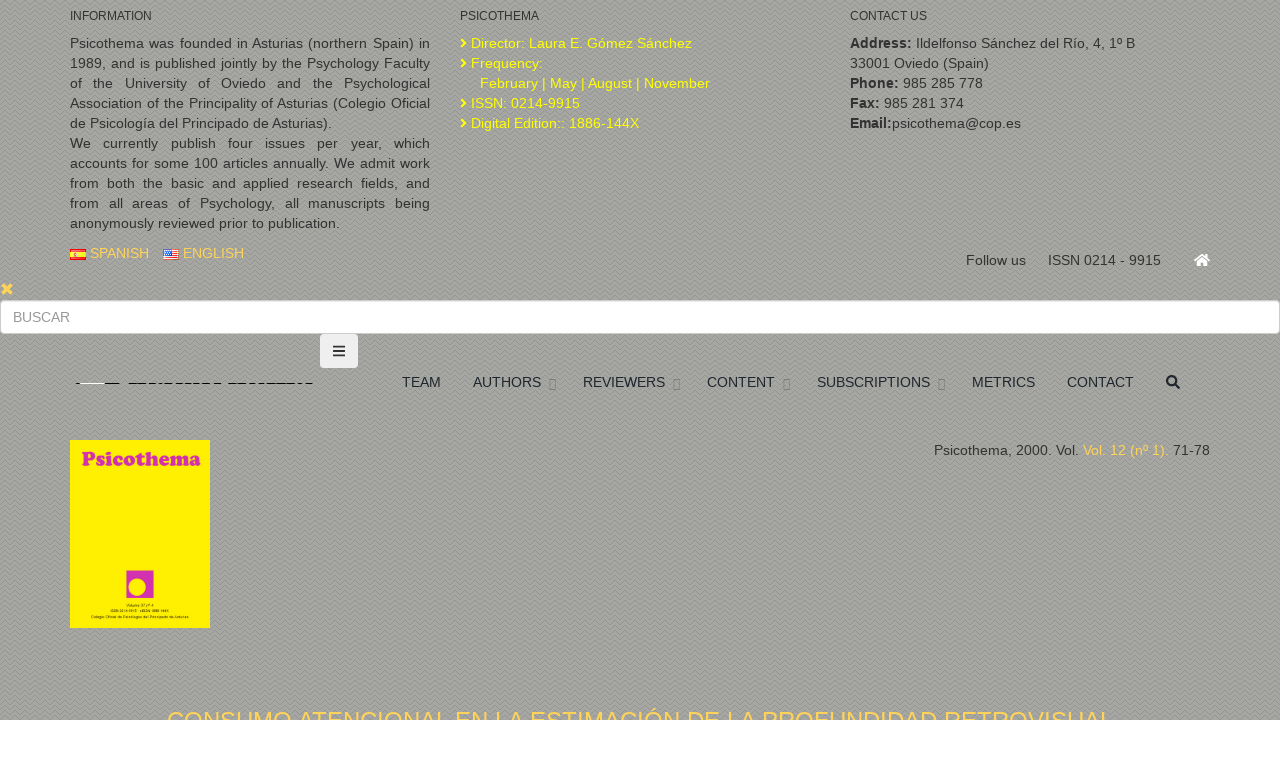

--- FILE ---
content_type: text/html; charset=utf-8
request_url: https://www.psicothema.com/pi?pii=255
body_size: 16649
content:
<!--idioma--><!--/idioma--><!---Main-->

<!DOCTYPE html>
<!--[if IE 8]>			<html class="ie ie8"> <![endif]-->
<!--[if IE 9]>			<html class="ie ie9"> <![endif]-->
<!--[if gt IE 9]><!-->	<html> <!--<![endif]--><head>
		<meta charset="utf-8" />
		<title>Psicothema</title>
		<meta name="keywords" content="HTML5,CSS3,Template" />
		<meta name="description" content="" />


		<!-- mobile settings -->
		<meta name="viewport" content="width=device-width, maximum-scale=1, initial-scale=1, user-scalable=0" />
		<!--[if IE]><meta http-equiv='X-UA-Compatible' content='IE=edge,chrome=1'><![endif]-->

		<!-- WEB FONTS : use %7C instead of | (pipe) -->
		<link href="https://fonts.googleapis.com/css?family=Open+Sans:300,400%7CRaleway:300,400,500,600,700%7CLato:300,400,400italic,600,700" rel="stylesheet" type="text/css" />

		<!-- CORE CSS -->
		<link href="assets/plugins/bootstrap/css/bootstrap.min.css" rel="stylesheet" type="text/css" />

		<!-- LAYER SLIDER -->
		<link href="assets/plugins/slider.layerslider/css/layerslider.css" rel="stylesheet" type="text/css" />
                   
                <link rel="stylesheet" type="text/css" href="https://www.psicothema.com/tmp/cache/stylesheet_combined_5be66414939d457602e9b7ee87018ed6.css" media="all" />
<link rel="stylesheet" type="text/css" href="https://www.psicothema.com/tmp/cache/stylesheet_combined_2f7e690220e4024f087dc4fd4d8ff5ec.css" />


		<!-- PAGE LEVEL SCRIPTS -->
		<link href="assets/css/header-1.css" rel="stylesheet" type="text/css" />
		<link href="assets/css/color_scheme/green.css" rel="stylesheet" type="text/css" id="color_scheme" />

       <!-- --Font Awesome ----->
	<script src="js/all.js"></script>





	</head><!--
		AVAILABLE BODY CLASSES:
		
		smoothscroll 			= create a browser smooth scroll
		enable-animation		= enable WOW animations

		bg-grey					= grey background
		grain-grey				= grey grain background
		grain-blue				= blue grain background
		grain-green				= green grain background
		grain-blue				= blue grain background
		grain-orange			= orange grain background
		grain-yellow			= yellow grain background
		
		boxed 					= boxed layout
		pattern1 ... patern11	= pattern background
		menu-vertical-hide		= hidden, open on click
		
		BACKGROUND IMAGE [together with .boxed class]
		data-background="assets/images/boxed_background/1.jpg"
	-->
	<body class="smoothscroll enable-animation boxed" background="/assets/images/patterns/pattern4.png">


<!-- FACEBOOK -->

<!-- Go to www.addthis.com/dashboard to customize your tools -->
<script type="text/javascript" src="//s7.addthis.com/js/300/addthis_widget.js#pubid=ra-5e5f79d97454873e"></script>

    
     <!--Banderas idioma-->		
         <!-- SLIDE TOP -->
		<div id="slidetop">

			<div class="container">
				
				<div class="row">

					<div class="col-md-4">
						<h6> INFORMATION</h6>
						<p align="justify">
Psicothema was founded in Asturias (northern Spain) in 1989, and is published jointly by the Psychology Faculty of the University of Oviedo and the Psychological Association of the Principality of Asturias (Colegio Oficial de Psicología del Principado de Asturias).<br>
We currently publish four issues per year, which accounts for some 100 articles annually. We admit work from both the basic and applied research fields, and from all areas of Psychology, all manuscripts being anonymously reviewed prior to publication.
</p>
					</div>

					<div class="col-md-4">
						<h6><i class="icon-attachment"></i>PSICOTHEMA</h6>
						<ul class="list-unstyled">
							<li style="color: #ffff01"><i class="fa fa-angle-right"></i> Director: Laura E. Gómez Sánchez</li>
							
							<!--<li style="color: #ffff01"><i class="fa fa-angle-right"></i> Dissemination: December 2021<br>
&nbsp;&nbsp;&nbsp;&nbsp;&nbsp;Media Broadcast: 57,900 copies

</li>	-->
<li style="color: #ffff01"><i class="fa fa-angle-right"></i> Frequency:<br>&nbsp;&nbsp;&nbsp;&nbsp;&nbsp;February | May | August | November

</li>
						<li style="color: #ffff01"><i class="fa fa-angle-right"></i> ISSN: 0214-9915

</li>
						<li style="color: #ffff01"><i class="fa fa-angle-right"></i> Digital Edition:: 1886-144X

</li>
							
						</ul>
					</div>

					<div class="col-md-4">
						<h6><i class="icon-envelope"></i> CONTACT US</h6>
						<ul class="list-unstyled">
							<li><b>Address:</b> Ildelfonso Sánchez del Río, 4, 1º B<br /> 33001 Oviedo (Spain)</li>
							<li><b>Phone:</b> 985 285 778</li>
                            <li><b>Fax:</b> 985 281 374</li>
							<li><b>Email:</b>psicothema@cop.es</li>
						</ul>
					</div>

				</div>

			</div>

			<a class="slidetop-toggle" href="#"><!-- toggle button --></a>

		</div>
		<!-- /SLIDE TOP -->


		<!-- wrapper -->
	

			<!-- Top Bar -->
			<div id="topBar" class="dark">
				<div class="container">

					<!-- right -->
 <!-- home -->
						<div class="pull-right" style="padding-top: 7px;">		
						<a class="" href="/english">&nbsp;&nbsp;&nbsp;&nbsp;&nbsp;&nbsp;&nbsp;<i style="color: #FFFFFF" class="fa fa-home"></i>
									
                                                            
                             </a>
</div>

<ul class="top-links list-inline pull-right" style="padding-top: 7px;">
                                                 
						 <li class="text-welcome hidden-xs">Follow us <strong><a href="https://es-la.facebook.com/psicothema/" target="blank">&nbsp; <i class="icon-facebook" style="color: #FFFFFF"></i></a> </strong></li>
						<!-- <li>
							<a class="dropdown-toggle no-text-underline" data-toggle="dropdown" href="#"><i class="fa fa-cog hidden-xs"></i> ÚLTIMO NÚMERO </a>
							<ul class="dropdown-menu pull-right">
                           
                            <li><a tabindex="-1" href="#"><i class="fa fa-cog"></i> NÚMEROS ANTERIORES</a></li>
								<li><a tabindex="-1" href="#"><i class="fa fa-cog"></i> ÁMBITO</a></li>
								<li class="divider"></li>
								<li><a tabindex="-1" href="#"><i class="fa fa-cog"></i> CONSEJO</a></li>
								<li><a tabindex="-1" href="#"><i class="fa fa-cog"></i> TARIFAS</a></li>
								<li><a tabindex="-1" href="#"><i class="fa fa-cog"></i> NORMAS</a></li>
								<li class="divider"></li>
								
							</ul>
						</li>-->
						<li class="hidden-xs"> ISSN 0214 - 9915</li>
						<!-- <li class="hidden-xs"><a href="page-register-1.html">ENVÍO</a></li>-->
					</ul>

					<!-- left -->
					<ul class="top-links list-inline">
                    
						    <li class="hidden-xs"><a tabindex="-1" href="/es"><img class="flag-lang" src="assets/images/flags/es.png" width="16" height="11" alt="lang" /> SPANISH</a></li>
                            
                      <li class="hidden-xs"><a tabindex="-1" href="/en"><img class="flag-lang" src="assets/images/flags/us.png" width="16" height="11" alt="lang" /> ENGLISH</a></li>
                     
                        
					</ul>

				</div>
			</div>
			<!-- /Top Bar -->
   
    <!--/banderas-->

		<!-- wrapper -->
		<div id="wrapper">

			<!-- 
				AVAILABLE HEADER CLASSES

				Default nav height: 96px
				.header-md 		= 70px nav height
				.header-sm 		= 60px nav height

				.noborder 		= remove bottom border (only with transparent use)
				.transparent	= transparent header
				.translucent	= translucent header
				.sticky			= sticky header
				.static			= static header
				.dark			= dark header
				.bottom			= header on bottom
				
				shadow-before-1 = shadow 1 header top
				shadow-after-1 	= shadow 1 header bottom
				shadow-before-2 = shadow 2 header top
				shadow-after-2 	= shadow 2 header bottom
				shadow-before-3 = shadow 3 header top
				shadow-after-3 	= shadow 3 header bottom

				.clearfix		= required for mobile menu, do not remove!

				Example Usage:  class="clearfix sticky header-sm transparent noborder"
			-->
			<div id="header" class="sticky shadow-after-3 clearfix">

				
				<!-- SEARCH HEADER -->
				<div class="search-box over-header">
					<a id="closeSearch" href="#" class="glyphicon glyphicon-remove"></a>

					<form action="/search" method="get">
						<input type="text" name="search" class="form-control" placeholder="BUSCAR" />
					</form>
				</div> 
				<!-- /SEARCH HEADER -->
                              
				<!-- TOP NAV -->
				<header id="topNav">
					<div class="container">

						<!-- Mobile Menu Button -->
						<button class="btn btn-mobile" data-toggle="collapse" data-target=".nav-main-collapse">
							<i class="fa fa-bars"></i>
						</button>

						<!-- BUTTONS -->
						<ul class="pull-right nav nav-pills nav-second-main">

								
							<!-- /QUICK SHOP CART -->

						</ul>
						<!-- /BUTTONS -->



  <!--Menu idioma-->		
         <!--Navigation-->

<!-- Logo -->

						<a class="logo pull-left" href="http://www.psicothema.es/english">
							<img src="assets/images/logo-menu.png" width="250px" height="1px" alt="" />
						</a>

						<!-- 
							Top Nav 
							
							AVAILABLE CLASSES:
							submenu-dark = dark sub menu
						-->
						<div class="navbar-collapse pull-right nav-main-collapse collapse submenu-dark">
							<nav class="nav-main">


                                                                         
                                                                    

								<!--
									NOTE
									
									For a regular link, remove "dropdown" class from LI tag and "dropdown-toggle" class from the href.
									Direct Link Example: 


									<li>
										<a href="#">ÚLTIMO NÚMERO</a>
									</li>
								-->


								<ul id="topMain" class="nav nav-pills nav-main">


<li class="dropdown">
	<a class="" href="/Advisory-Board-In">
TEAM
	</a></li>

<!--
		<ul class="dropdown-menu">
                     <li class="dropdown">
		<a class="dropdown-toggle" href="/Editorial-Committee">
EDITORIAL COMMITTEE</a> </li>
 <li class="dropdown">
		<a class="dropdown-toggle" href="/Advisory-Board-In">ADVISORY BOARD</a> </li>

 </ul>
</li>-->

<li class="dropdown"><!-- numeros -->
	<a class="dropdown-toggle">
AUTHORS
	</a>
		<ul class="dropdown-menu">
                     <li class="dropdown">
		<a class="dropdown-toggle" href="/norms">PUBLICATION NORMS </a> </li>
 <li class="dropdown">
		<a class="dropdown-toggle" href="/submit">SUBMIT ARTICLE</a> </li>
<li class="dropdown">
		<a class="dropdown-toggle" href="/status">STATUS OF MY ARTICLE</a> </li>
<li class="dropdown">
		<a class="dropdown-toggle" href="/modifications">MODIFICATIONS </a> </li>


 </ul>
</li>


<li class="dropdown"><!-- ÚLTIMO NÚMERO -->
										<a class="dropdown-toggle" >
											REVIEWERS
										</a>

                                        <ul class="dropdown-menu">
                                            <li class="dropdown">
                                               <a class="dropdown-toggle" href="/revisionarticulosing">Review of Articles</a> 
                                             </li>
                                       <li class="dropdown">
                                             <a class="dropdown-toggle" href="/modificarrevisoring">Modify Data</a> </li>
                                     
                       
                       
                        </ul>

                        


										
										
									</li>




<li class="dropdown"><!-- numeros -->
	<a class="dropdown-toggle">
CONTENT
	</a>
		<ul class="dropdown-menu">

                     <li class="dropdown">
		<a class="dropdown-toggle" href="/Latestissue">			  LAST ISSUE </a> </li>
<li class="dropdown">
		<a class="dropdown-toggle" href="/press">			  ARTICLES IN PRESS </a> </li>
<li class="dropdown">
		<a class="dropdown-toggle" href="/previous">			 PREVIOUS ISSUES</a> </li>




 </ul>
</li>


                                                                         

                                                                        
	

                                                                        

                                                                     

                                                                    <li class="dropdown"><!-- numeros -->
	<a class="dropdown-toggle">
SUBSCRIPTIONS
	</a>
										
											<ul class="dropdown-menu">
<li class="dropdown">
		<a class="dropdown-toggle" href="/subscriptions">			SUBSCRIPTIONS </a> </li>
<li class="dropdown">
		<a class="dropdown-toggle" href="/institutional">			INSTITUTIONAL </a> </li>

<li class="dropdown">
		<a class="dropdown-toggle" href="/individualE">			INDIVIDUAL </a> </li>
                                                                        </ul>
									</li>

                                                                          <li><!--ÁMBITO -->
										<a class="" href="/metrics">
											METRICS
										</a>
										
								
									</li>
                                       
										<li class="dropdown"><!-- ÚLTIMO NÚMERO -->
										<a class="" href="/contact">
											CONTACT
										</a>
										
										
									</li>
															
													
						<!-- SEARCH -->
							<li class="search">
								<a href="javascript:;">
                                                                       
									<i class="fa fa-search"></i>
                                                                   
								</a>
</li>
						<!-- /SEARCH -->
								
							</nav>
						</div>

					</div>
				</header>
				<!-- /Top Nav -->

			</div>
   <!--/menu-->


<!--contenido-columnas-->
			   
  <section>
				<div class="container"> 
   
   	

    
           
   <div class="row">
   <div class="col-sm-12">
<p><div>
<div class="row">
  <div class="col-md-6">
<a href="contenido?num=20001001"><img class="img-responsive" src="portadas/psicothema.jpg" alt="" width="140" height="185"></a></div>

  <div class="col-md-6"><p align="right">
Psicothema, 2000. Vol.  <a href="contenido?num=20001001">Vol. 12 (nº 1).</a> 71-78</p>
</div>

</div>
</div>
<br />
<br />
<br />
        <!-- comienzo artículo -->


        <!-- comienzo artículo -->
        <center><h3><span >CONSUMO ATENCIONAL EN LA ESTIMACIÓN DE LA PROFUNDIDAD RETROVISUAL</span></h3></center>
 <p align="center">José Antonio Aznar Casanova, Juan A. Amador Campos, Montserrat Freixa Blanxart y Jaume Turbany Oset</p>          <p align="center"><center><p>Universidad de Barcelona</p></center></p>
 <p><P ALIGN="JUSTIFY">Con el fin de detectar factores de riesgo en la conducci&oacute;n de veh&iacute;culos, realizamos dos experimentos en los que se eval&uacute;a la precisi&oacute;n de los conductores en la estimaci&oacute;n de distancias. Ambos experimentos comparan la precisi&oacute;n en dos situaciones: visi&oacute;n directa (frontal) y visi&oacute;n indirecta (retrovisual). El primer experimento se realiz&oacute; en el laboratorio mediante el test de Howard-Dolman y el segundo en campo abierto. Los resultados muestran que no hay diferencias significativas en cuanto a la precisi&oacute;n en la estimaci&oacute;n en ambas situaciones. Tampoco se observaron diferencias estad&iacute;sticamente significativas debidas al sexo. Sin embargo, en ambos experimentos se puso de manifiesto un mayor consumo atencional en la condici&oacute;n retrovisual que en la de visi&oacute;n directa. En la estimaci&oacute;n de distancias retrovisual encontramos que los sujetos necesitan m&aacute;s tiempo, hacen m&aacute;s correcciones, juzgan que realizan un mayor esfuerzo cognitivo y tienen menos confianza en sus juicios de estimaci&oacute;n de distancias en profundidad.</P>
<P ALIGN="JUSTIFY"><I>Resources of attention in the assesment of depth perception trough a rear-view mirror.</i> With the objective of detecting risk factors in driving we carried out two experiments regarding the precision of car drivers when calculating depth. Both experiments compare precision in two situations: a) direct vision, b) indirect vision. The firt experiment was carried out in the laboratory and the second in the field. The results showed that there are no significant differences of precision in both situations. Neither was there any difference between the sexes. In both experiments we noted a higher level of attention in rear view vision than in frontal vision. In the rear-view situation we found that the subjects needed time, more corrections, more cognitive effort and had less confidence in judgement.</P></p>
  <p align="right"><a href="pdf/255.pdf" target="_blank"> <img src="ico/pdf_ico.png" alt="PDF" height="50" width="50"></a> 
<P ALIGN="JUSTIFY">El tr&aacute;fico y la seguridad viaria se consideran como sistemas de una gran complejidad y multifactorialmente determinados (Montoro y Honrubia, 1995). Seg&uacute;n estos autores, la investigaci&oacute;n sobre el tr&aacute;fico debe centrarse en el estudio de las relaciones funcionales entre cuatro subsistemas principales: el entorno, el veh&iacute;culo, el conductor y las normas. La psicof&iacute;sica nos permite profundizar en el conocimiento de las relaciones funcionales entre el entorno y el conductor, mientras que desde el enfoque del procesamiento de informaci&oacute;n tratamos de inferir los procesos que subyacen a la ejecuci&oacute;n de tareas implicadas al conducir. En este trabajo conjugaremos ambos enfoques.</P>
<P ALIGN="JUSTIFY">Barjonet y Petica (1995) consideran la complejidad de las variables que determinan el comportamiento en la conducci&oacute;n de autom&oacute;viles y proponen un modelo comportamental de seguridad que tiene en cuenta una multiplicidad de niveles de determinaci&oacute;n. Este modelo est&aacute; constituido por cuatro subconjuntos de comportamientos: conductas b&aacute;sicas, conductas para la seguridad, habilidades y automatismos. Estos &uacute;ltimos se refieren, en este contexto, a subrutinas cognitivo-motrices sobreaprendidas, que se desencadenan ante ciertas situaciones estimulares, que son familiares para el conductor. En este trabajo tratamos de estudiar la acci&oacute;n combinada de dos automatismos que, frecuentemente, se activan en el conductor experto: a) mirar a trav&eacute;s del espejo retrovisor y b) realizar estimaciones de distancias en profundidad.</P>
<P ALIGN="JUSTIFY">Teniendo en cuenta la capacidad limitada de procesamiento central, estos automatismos, adquiridos mediante la experiencia de la conducci&oacute;n, suponen una econom&iacute;a en cuanto a <I>esfuerzo</I> (Kahneman, 1973) o <I>recursos cognitivos</I> (Norman y Bobrow, 1975), fundamentalmente atencionales, que pueden ser destinados a otras tareas concurrentes. Otros autores [Schneider y Shiffrin (1977) y Shiffrin y Schneider (1977)] se&ntilde;alaban que, cuando carecemos de experiencia en una tarea y deseamos ejecutarla voluntaria (con intencionalidad) y conscientemente, pueden producirse interferencias con otra u otras actividades concurrentes. En este caso, se trata de un proceso controlado que consume recursos atencionales. Sin embargo, con la pr&aacute;ctica repetida de esa tarea, el procesamiento llega a ser autom&aacute;tico y desencadenado por la situaci&oacute;n estimular.</P>
<P ALIGN="JUSTIFY">Seg&uacute;n Kahneman y Treisman (1984) deben diferenciarse tres niveles de procesamiento autom&aacute;tico en la investigaci&oacute;n perceptual: fuertemente autom&aacute;tico, parcialmente autom&aacute;tico y ocasionalmente autom&aacute;tico. A nuestro juicio, la tarea de mirar por el espejo retrovisor para realizar estimaciones de distancias podr&iacute;a encajar en alguno de los dos &uacute;ltimos niveles de procesamiento. Es decir, un experto puede realizar esta tarea sin focalizar la atenci&oacute;n, pero con la focalizaci&oacute;n aumenta la eficacia (proceso parcialmente autom&aacute;tico) y, generalmente, esta tarea requiere atenci&oacute;n, pero a veces puede realizarse sin apenas destinar recursos (ocasionalmente autom&aacute;tico).</P>
<P ALIGN="JUSTIFY">Desde el punto de vista f&iacute;sico, la imagen reflejada en un espejo plano es virtual, sim&eacute;trica y de igual tama&ntilde;o que el objeto real. De acuerdo con la &oacute;ptica geom&eacute;trica, el tama&ntilde;o de la imagen retiniana, tanto al mirar al espejo como al mirar el objeto real directamente, ser&aacute; inversamente proporcional al cuadrado de la distancia del objeto al espejo o del objeto al observador, respectivamente. Al ser la imagen reflejada una simetr&iacute;a axial del objeto real, en la que el eje de simetr&iacute;a se localiza en la superficie especular, si el sujeto est&aacute; muy pr&oacute;ximo al espejo, entonces la distancia en profundidad del objeto real al espejo es la misma que la distancia del objeto reflejado (imagen) al plano especular. Por tanto, f&iacute;sicamente, apenas deber&iacute;an producirse diferencias entre la observaci&oacute;n directa (frente al objeto) y la observaci&oacute;n indirecta (a trav&eacute;s de un espejo retrovisor). No obstante, cabe la posibilidad de que los espejos retrovisores utilizados alteren nuestro juicio de estimaci&oacute;n de la profundidad y que factores tales como la restricci&oacute;n del campo visual subtendido (impuesta por el tama&ntilde;o del espejo retrovisor), la reflectancia del dicho espejo (generalmente del 70%), o la vista sim&eacute;trica de la escena, afecten a los juicios de estimaci&oacute;n de distancias del conductor. No obstante, psicol&oacute;gicamente, por tratarse de procesos parcial u ocasionalmente autom&aacute;ticos, es posible encontrar diferencias entre la visi&oacute;n directa y la indirecta, en funci&oacute;n del grado de automatizaci&oacute;n de la tarea o de la demanda de recursos atencionales.</P>
<P ALIGN="JUSTIFY">El presente estudio exploratorio pretende verificar la precisi&oacute;n de los conductores de autom&oacute;viles, en los juicios de estimaci&oacute;n de la distancia en profundidad seg&uacute;n dos condiciones de visi&oacute;n&nbsp;: a) visi&oacute;n frontal (V.F.) o directa del objeto, b) retro-visual (R.V.), visi&oacute;n indirecta a trav&eacute;s de un espejo retrovisor, y seg&uacute;n la distancia de observaci&oacute;n. Con este fin dise&ntilde;amos dos experimentos, uno de ellos realizado en campo abierto (menor rigor, pero mayor validez ecol&oacute;gica). El otro en el laboratorio (mayor rigor, pero menor validez ecol&oacute;gica).</P>
<P ALIGN="CENTER">Experimento 1</P>
<P ALIGN="JUSTIFY">Comparaci&oacute;n de las funciones de estimaci&oacute;n de la profundidad en visi&oacute;n frontal y retrovisi&oacute;n.</P>
<P ALIGN="JUSTIFY">M&eacute;todo</P>
<I><P ALIGN="JUSTIFY">Sujetos</P>
</I><P ALIGN="JUSTIFY">8 sujetos voluntarios, en igual proporci&oacute;n de ambos sexos, realizaron el experimento. La agudeza visual de los sujetos (natural o corregida por lentes) era normal (20/20, de acuerdo con el optotipo de Snellen) y todos los sujetos mostraron una estereoagudeza visual superior a 60 seg. de arco sexagesimal (seg&uacute;n el Titmus-Wirt-Test). La edad promedio de la muestra era de 25 a&ntilde;os, con una desviaci&oacute;n t&iacute;pica de 3,15. Todos ellos se hallaban en posesi&oacute;n del permiso de conducir autom&oacute;viles.</P>
<I><P ALIGN="JUSTIFY">Est&iacute;mulos y Aparatos</P>
</I><P ALIGN="JUSTIFY">Se utilizaron tres autom&oacute;viles ‘turismo’ situados sobre un campo abierto rectangular. Siempre se utiliz&oacute; un mismo espejo retrovisor homologado.</P>
<I><P ALIGN="JUSTIFY">Material</P>
</I><P ALIGN="JUSTIFY">La agudeza visual foveal se midi&oacute; utilizando el optotipo de Snellen. La agudeza est&eacute;reo fue evaluada aplicando el Titmus-Wirt-Test, en el que el sujeto visualizaba los puntos de Wirt a trav&eacute;s de unas gafas que filtran la luz polarizada (Deluxe Polaroid Glasses).</P>
<I><P ALIGN="JUSTIFY">Procedimiento</P>
</I><P ALIGN="JUSTIFY">En esta situaci&oacute;n de campo abierto, esquematizada en la Figura 1, el sujeto se sentaba en el asiento del conductor de un autom&oacute;vil (A1), el cual estaba est&aacute;tico, observando a otros dos autom&oacute;viles (A2 y A3). El veh&iacute;culo A2 siempre estaba fijo (est&aacute;tico) y a 50 metros del veh&iacute;culo A1. El veh&iacute;culo A3 era m&oacute;vil y al comienzo de cada ensayo se situaba alineado con el veh&iacute;culo A2. Los veh&iacute;culos A2 y A3 se hallaban separados lateralmente unos 4 metros.</P>
<P ALIGN="JUSTIFY">En la condici&oacute;n visi&oacute;n-fontal, el sujeto se situaba frente a los veh&iacute;culos A2 y A3, observ&aacute;ndolos directamente. Mientras que, en la condici&oacute;n retro-visual, el sujeto se situaba de espaldas a los veh&iacute;culos A2 y A3 (invirtiendo el sentido del veh&iacute;culo A1), observ&aacute;ndolos a trav&eacute;s del espejo retrovisor.</P>
<P ALIGN="JUSTIFY">La prueba constaba de 48 ensayos: 2 (condiciones: Pro-Visual y Retro-Visual) x 8 (distancias) x 3 (repeticiones). Cada sujeto realizaba cuatro ensayos de entrenamiento (dos ascendentes y otros dos descendentes).Se instru&iacute;a a los sujetos para que indicasen al conductor del otro veh&iacute;culo (A3), mediante un transmisor, que lo desplazase a una cierta distancia, seg&uacute;n las instrucciones dadas por el experimentador.</P>
<P ALIGN="JUSTIFY">Las instrucciones se expresaban en los siguientes t&eacute;rminos:</P><DIR>

<P ALIGN="JUSTIFY">«Tomando como referencia la distancia que hay entre el coche en que est&aacute;s sentado y el coche est&aacute;tico, tu tarea consiste en que indiques al conductor del veh&iacute;culo m&oacute;vil que lo desplace hasta que t&uacute; le digas que pare. En cada ensayo se te especificar&aacute; una distancia, por ejemplo: a la mitad de distancia, o al doble de distancia. Y t&uacute; deber&aacute;s comunicarte mediante este transmisor con el conductor del veh&iacute;culo m&oacute;vil para que avance , retroceda o pare.»</P></DIR>

<P ALIGN="JUSTIFY">Se utiliz&oacute; el m&eacute;todo de producci&oacute;n de razones, es decir, en cada ensayo el sujeto deb&iacute;a situar el veh&iacute;culo m&oacute;vil (A3) a una distancia del veh&iacute;culo de referencia (A2), que se hallase a una cierta raz&oacute;n. Las razones entre las distancias indicadas al sujeto para que ejecutase el ajuste eran: un cuarto (1/4)= 12,5 m; la mitad (1/2)= 25 m; tres cuartos (3/4)= 37,5 m; a la misma distancia= 50 m; una vez y un cuarto (1 1/4)= 67,5 m; una vez y media (1  1/2)= 75 m; una vez y tres cuartos (1  3/4)= 87,5 m y al doble (2)= 100 m.</P>
<P ALIGN="JUSTIFY">Para cada una de estas distancias el sujeto realizaba 3 ajustes (repeticiones). El error de estimaci&oacute;n, en cada distancia, se calcul&oacute; mediante el promedio de los errores de estimaci&oacute;n entre estos 3 ensayos. La duraci&oacute;n media de la prueba era de unos 90 minutos.</P>
<P ALIGN="CENTER">Resultados y conclusi&oacute;n</P>
<P ALIGN="JUSTIFY">Como es habitual en psicof&iacute;sica contempor&aacute;nea (Stevens, 1975), para encontrar la relaci&oacute;n funcional entre la variable f&iacute;sica (distancia real o est&iacute;mulo) y la variable psicol&oacute;gica (distancia asignada por el sujeto o respuesta), se recurre al ajuste de la funci&oacute;n psicof&iacute;sica (curvas). En la tabla 1, se muestran estas funciones, para cada condici&oacute;n de prueba.</P>
<P ALIGN="JUSTIFY">La pendiente de la recta de regresi&oacute;n (v&eacute;ase tabla 1), que expresa la finura de los ajustes producidos por los sujetos a los valores reales demandados, es en las dos condiciones, pr&oacute;xima a 1. Nuestros resultados muestran que existe un ajuste casi lineal. Es decir, conforme aumenta la distancia real a la que deben ajustar el m&oacute;vil, aumenta proporcionalmente la distancia asignada por los sujetos.</P>
<P ALIGN="JUSTIFY">El coeficiente de correlaci&oacute;n (r<sub>xy</sub>) entre el valor real y el valor asignado asignado, en cada condici&oacute;n, es una buena estimaci&oacute;n del ajuste de los datos a la recta de regresi&oacute;n. Como puede comprobarse en la tabla 1, en las dos condiciones supera 0,99, por lo que se obtiene un ajuste excelente.</P>
<P ALIGN="JUSTIFY">Finalmente, el coeficiente de determinaci&oacute;n (R<sup>2</sup>) nos indica la proporci&oacute;n de la varianza de las respuestas del sujeto que viene explicada por el valor real del est&iacute;mulo. Tambi&eacute;n podemos comprobar en la tabla 1, que, pr&aacute;cticamente, casi toda la variabilidad de las respuestas resulta explicada por el valor estimular (valor real).</P>
<P ALIGN="JUSTIFY"> Con el fin de observar la relaci&oacute;n entre el est&iacute;mulo y la respuesta, representamos ambas en unos ejes de coordenadas cartesianas, transformadas a escala logar&iacute;tmica. Es decir, aplicamos una transformaci&oacute;n logar&iacute;tmica tanto a la escala f&iacute;sica como a la escala subjetiva.</P>
<P ALIGN="JUSTIFY">La figura 2 muestra que tanto en los varones como en las mujeres parece existir una relaci&oacute;n lineal entre los valores reales y los valores asignados por los sujetos. No se observan diferencias significativas entre las condiciones pro-visual y retro-visual, ni entre varones y mujeres.</P>
<P ALIGN="JUSTIFY">No obstante, este experimento, realizado en campo abierto, no puede pretender lograr la misma precisi&oacute;n en la medici&oacute;n ni en el grado de control de variables, que otro experimento similar realizado en el laboratorio. Adem&aacute;s, una entrevista post-experimental con los sujetos puso de manifiesto que, a pesar de que la precisi&oacute;n lograda en la condici&oacute;n retro-visual era estad&iacute;sticamente equivalente a la obtenida en la condici&oacute;n de visi&oacute;n frontal, la dificultad y el esfuerzo cognitivo realizado por los sujetos era superior en la condici&oacute;n visual de estimaci&oacute;n a trav&eacute;s del retrovisor. Con el fin de paliar estos inconvenientes dise&ntilde;amos un nuevo experimento (experimento 2), complementario del anterior.</P>
<P ALIGN="CENTER">Experimento 2</P>
<P ALIGN="JUSTIFY">Precisi&oacute;n de la estimaci&oacute;n de la profundidad en funci&oacute;n de la condici&oacute;n visual y la distancia de observaci&oacute;n.</P>
<P ALIGN="JUSTIFY">M&eacute;todo</P>
<I>
<P ALIGN="JUSTIFY">Sujetos</P>
</I><P ALIGN="JUSTIFY">Otros 8 sujetos voluntarios (cuatro mujeres y cuatro hombres) realizaron el experimento. La agudeza visual de los sujetos era normal. La agudeza visual estereosc&oacute;pica era superior a 60 seg. de arco. La edad promedio de la muestra era de 23 a&ntilde;os, con una desviaci&oacute;n t&iacute;pica de 2,28. Todos ellos se hallaban en posesi&oacute;n del permiso de conducir autom&oacute;viles.</P>
<I><P ALIGN="JUSTIFY">Material</P>
</I><P ALIGN="JUSTIFY">Se utiliz&oacute; el mismo material descrito en el experimento 1.</P>
<I><P ALIGN="JUSTIFY">Est&iacute;mulos y Aparatos</P>
</I><P ALIGN="JUSTIFY">Se utiliz&oacute; un espejo retrovisor homologado. Tambi&eacute;n se utiliz&oacute; el aparato de Howard-Dolman (H-D), instrumento ampliamente utilizado desde 1919 para investigar la estereoagudeza visual de modo directo, es decir, sin mediaci&oacute;n de gafas filtro ni ning&uacute;n otro dispositivo que presente a cada ojo, separadamente, una perspectiva del objeto. El aparato H-D que construimos consist&iacute;a en una caja hueca (dimensiones&nbsp;: ancho = 30 cm, alto = 25 cm, fondo = 50 cm), pintada de blanco en su interior y retroiluminada. Dentro de esta caja se hallan dos varillas verticales , de color negro, una de ellas fija y la otra m&oacute;vil s&oacute;lo en la dimensi&oacute;n de profundidad. Ambas varillas son adyacentes y est&aacute;n separadas por una anchura de 12 cm. Con la ayuda de un eje deslizable, el experimentador desplazaba la varilla vertical m&oacute;vil hasta que, a juicio del sujeto, se localizaba a la misma distancia en profundidad que la otra varilla vertical (fija). El extremo superior de la varilla m&oacute;vil dispon&iacute;a de una flecha que se&ntilde;alaba, sobre una escala graduada en mil&iacute;metros, el ajuste indicado por el sujeto en su intento de alineaci&oacute;n de las dos varillas (equidistantes del observador). Obviamente, esta escala no era accesible a la vista del sujeto. La superficie frontal de la caja H-D estaba provista de una ventanilla de forma rectangular (17cm x 6cm) que permit&iacute;a observar las varillas contenidas en el interior, sin que el sujeto tuviera acceso a otras claves informativas de profundidad que las establecidas para este test (disparidad retiniana, tama&ntilde;o retiniano del grosor de las varillas y paralaje de movimiento).</P>
<I>
<P ALIGN="JUSTIFY">Dise&ntilde;o</P>
</I>
<P ALIGN="JUSTIFY">Se utiliz&oacute; un plan factorial intrasujetos&nbsp;: 2 (condiciones de visi&oacute;n) x 2 (distancias). Los sujetos realizaron las pruebas en dos <B>condiciones</B> de visi&oacute;n&nbsp;: a) <I>visi&oacute;n-frontal</I>, mirando directamente al objetivo, b) <I>retro-visual</I>, de espaldas al objetivo y mir&aacute;ndolo a trav&eacute;s de un espejo retrovisor homologado. Las <B>distancias</B> de observaci&oacute;n fueron: <I>cerca</I> (2 metros)&nbsp;y <I>lejos</I> (4 metros).</P>
<P ALIGN="JUSTIFY">Cada sujeto realiz&oacute; 10 ajustes en cada una de las cuatro combinaciones <I>condici&oacute;n visual </I>x<I> distancia de observaci&oacute;n</I>, de los cuales cinco ensayos eran ascendentes y los otros cinco descendentes.</P>
<P ALIGN="JUSTIFY">La variable dependiente fue el <I>error de estimaci&oacute;n promedio, </I>definido como la media de las diferencias absolutas entre la distancia real y la distancia asignada (mediante el ajuste) por parte del sujeto observador.</P>
<P ALIGN="JUSTIFY">Con el fin de obtener informaci&oacute;n acerca de la dificultad de las condiciones visuales en que los sujetos produc&iacute;an las estimaciones de distancias, decidimos controlar: a) la duraci&oacute;n de cada ensayo (en cent&eacute;simas de seg.), b) el n&uacute;mero de indicaciones verbales que el sujeto comunicaba al experimentador para producir el ajuste en cada ensayo, y c) el juicio de confianza en la estimaci&oacute;n producida por el sujeto en cada ensayo (expresado en una escala de 0 a 6 puntos: 0 = nada, 1 = muy poca, 2 = poca, 3 = moderada, 4 = bastante, 5 = mucha, 6 = much&iacute;sima). Al finalizar la prueba, solicit&aacute;bamos a los sujetos que cuantificasen el esfuerzo cognitivo o dificultad de la tarea, expresando el valor en otra escala similar a la anterior (0 = nada, 1 = muy poco, 2 = poco, 3 = moderado, 4 = bastante, 5 = mucho, 6 = much&iacute;simo).</P>
<I><P ALIGN="JUSTIFY">Procedimiento</P>
</I><P ALIGN="JUSTIFY">Se seleccion&oacute; una muestra de sujetos que presentase una agudeza visual normal, utilizando el el optotipo de Snellen. Para verificar la estereoagudeza se les aplic&oacute; el Titmus-Wirt-Test. Cada sujeto seleccionado fue asignado, al azar, a una de las cuatro secuencias de aplicaci&oacute;n resultantes de contrabalancear las dos condiciones visuales con las dos distancias de observaci&oacute;n. Cada sujeto realizaba todas las pruebas en una misma sesi&oacute;n.</P>
<P ALIGN="JUSTIFY">Para cada distancia de observaci&oacute;n, en las dos condiciones visuales, el sujeto deb&iacute;a realizar diez ajustes, cinco ascendentes y otros cinco descendentes. El error de estimaci&oacute;n, en cada distancia, se calcul&oacute; mediante el promedio de los errores de estimaci&oacute;n entre estos diez ensayos. Por tanto, la prueba constaba de 40 ensayos: 2 (condiciones) x 2 (distancias) x 10 (ajustes). Previamente, cada sujeto realizaba cuatro ensayos de entrenamiento (dos ascendentes y otros dos descendentes). La duraci&oacute;n media de la prueba era de unos 45 minutos.</P>
<P ALIGN="JUSTIFY">En la condici&oacute;n visi&oacute;n-frontal, los sujetos se colocaban frente al aparato H-D y miraban directamente a su interior a trav&eacute;s de la ventanilla de observaci&oacute;n. En la condici&oacute;n retro-visual, los sujetos se colocaban de espaldas al aparato H-D y observaban el interior de ella a trav&eacute;s de un espejo retrovisor (homologado) panor&aacute;mico de autom&oacute;vil. En ambas condiciones visuales, se aplicaba la prueba a dos distancias, cerca (2 metros) y lejos (4 metros). Siempre se alternaba un ensayo ascendente (la varilla m&oacute;vil, inicialmente, estaba m&aacute;s pr&oacute;xima al observador que la fija) con otro descendente (la varilla m&oacute;vil, inicialmente, estaba m&aacute;s alejada del observador que la fija). Las instrucciones indicaban a los sujetos que deb&iacute;an alinear las dos varillas de modo que se hallasen a la misma distancia de &eacute;l. El experimentador desplazaba la varilla m&oacute;vil hacia delante o hacia atr&aacute;s, mediante un eje, siguiendo las indicaciones del sujeto.</P>
<P ALIGN="CENTER">Resultados</P>
<P ALIGN="JUSTIFY">El an&aacute;lisis de la varianza revel&oacute; que el efecto principal de la variable <I>distancia</I> era significativo (F(7,1)= 22,81; p &lt; 0,02). Sin embargo, no se evidenciaron diferencias significativas en el efectos principal del factor <I>condici&oacute;n visual</I> (F(7,1)= 5,46; p &lt; 0,052). Tampoco se observaron diferencias significativas en los efectos interactivos de primer orden, <I>distancia</I> x <I>visi&oacute;n</I> (F(7,1)= 0,39; p &lt; 0.553).</P>
<P ALIGN="JUSTIFY">En la figura 3 se representa el error medio de estimaci&oacute;n de los sujetos, en cada una de las condiciones estudiadas. Como puede observarse, el error es superior en la condici&oacute;n de distancia <I>lejos</I> (4 metros) que en distancia <I>cerca</I> (2 metros). Tambi&eacute;n se muestra que, para cada una de estas distancias, las diferencias en cuanto a la condici&oacute;n visual (V.F. o R.V.) no difieren de las que se producen al azar.</P>
<P ALIGN="JUSTIFY">La Figura 4 muestra la duraci&oacute;n media de los ensayos, para cada condici&oacute;n visual y distancia de observaci&oacute;n. Como puede comprobarse se han encontrado diferencias significativas tanto atribuibles al factor distancia de observaci&oacute;n como a la condici&oacute;n visual. Para ambas distancias, la duraci&oacute;n es mayor cuando el ajuste se produce en la condici&oacute;n retrovisual.</P>
<P ALIGN="JUSTIFY">La Figura 5 recoge el promedio de indicaciones verbales por ensayo, seg&uacute;n la distancia de observaci&oacute;n y la condici&oacute;n visual. Hemos encontrado diferencias significativas en el n&uacute;mero de indicadores verbales, en funci&oacute;n de la distancia de observaci&oacute;n y de la condici&oacute;n visual. Al aumentar la distancia, aumenta el n&uacute;mero de indicaciones necesarias para el ajuste. Adem&aacute;s el n&uacute;mero de indicaciones es siempre mayor en la condici&oacute;n retrovisual.</P>
<P ALIGN="JUSTIFY">La Figura 6 muestra el valor medio de los juicios de confianza o seguridad de los sujetos, en cuanto a la precisi&oacute;n de sus ajustes, en funci&oacute;n de la distancia de observaci&oacute;n y de la condici&oacute;n visual. Puede observarse que cuando la distancia de observaci&oacute;n es mayor, la confianza de los sujetos en el ajuste es menor, sobre todo en la condici&oacute;n retrovisual.</P>
<P ALIGN="JUSTIFY">La figura 7 nos informa del valor promedio del juicio sobre el esfuerzo cognitivo realizado por los sujetos en la situaci&oacute;n experimental, teniendo en cuenta la distancia de observaci&oacute;n y la condici&oacute;n visual.</P>
<P ALIGN="JUSTIFY">Como puede comprobarse, independientemente de la distancia de observaci&oacute;n, el ajuste en la condici&oacute;n retro-visual implica un mayor esfuerzo cognitivo que en la condici&oacute;n de visi&oacute;n frontal.</P>
<P ALIGN="CENTER">Discusi&oacute;n</P>
<P ALIGN="JUSTIFY">En el experimento 1 hemos verificado la existencia de un ajuste quasi-lineal entre el valor del est&iacute;mulo y las respuestas de los sujetos, lo que muestra su habilidad para realizar estimaciones sobre distancias en profundidad. No hemos encontrado diferencias significativas en funci&oacute;n de las dos condiciones visuales (visi&oacute;n-frontal, retro-visual), ni del sexo. Es decir, las funciones psicof&iacute;sicas son similares.</P>
<P ALIGN="JUSTIFY">En el experimento 2 no hemos encontrado diferencias significativas, en cuanto a la precisi&oacute;n de los ajustes, entre las dos condiciones visuales estudiadas. Es decir, los sujetos muestran una magnitud del error de estimaci&oacute;n de la profundidad muy similar en la condici&oacute;n visi&oacute;n-frontal y en la condici&oacute;n retro-visual. S&iacute; se han puesto de manifiesto diferencias, relacionadas con la distancia a la que los sujetos realizaban la tarea: cerca (2 metros) o lejos (4 metros).</P>
<P ALIGN="JUSTIFY">Respecto a las variables indicadoras de consumo atencional y esfuerzo cognitivo, se ha puesto de manifiesto que realizar el ajuste de distancias, en la condici&oacute;n retro-visual, supone para los sujetos una mayor dificultad y un mayor esfuerzo cognitivo que en la condici&oacute;n de visi&oacute;n-frontal. En efecto, se ha constatado una mayor duraci&oacute;n de los ensayos en la condici&oacute;n retro-visual que en la visi&oacute;n-frontal. Tambi&eacute;n, se ha observado un menor n&uacute;mero promedio de indicaciones necesarias para el ajuste en la condici&oacute;n visi&oacute;n-frontal que en la retro-visual. As&iacute; mismo, la confianza en los ajustes es m&aacute;s baja en la condici&oacute;n retro-visual que en la visi&oacute;n-frontal. Finalmente, los sujetos consideran que realizan un mayor esfuerzo cognitivo cuando los ajustes se producen en la condici&oacute;n retro-visual.</P>
<P ALIGN="JUSTIFY"> Estas diferencias las interpretamos en el sentido de que la condici&oacute;n retro-visual requiere un mayor consumo de recursos atencionales que la condici&oacute;n de visi&oacute;n-frontal, por el hecho de no hallarse tan automatizada la estimaci&oacute;n retrovisual. Ello sugiere que, durante el per&iacute;odo de formaci&oacute;n en la conducci&oacute;n, deber&iacute;a entrenarse a los conductores, en particular a los noveles, en la tarea de estimaci&oacute;n de distancias ya que, al tratarse de un automatismo, esta tarea es susceptible de mejorar con la pr&aacute;ctica.</P>
<P ALIGN="JUSTIFY">Por &uacute;ltimo, sugerimos la conveniencia de replicar estos hallazgos para un rango de distancias superiores a las aqu&iacute; consideradas, ya que la variable distancia se revela como un factor de dificultad adicional. Por otra parte, tendr&iacute;a un inter&eacute;s complementario verificar la probable disminuci&oacute;n de la precisi&oacute;n en las estimaciones cuando existen elementos distractores, tanto a la visi&oacute;n-frontal como a la retrovisi&oacute;n, mediante la utilizaci&oacute;n de un paradigma de atenci&oacute;n dividida (doble tarea). En este sentido, cabe predecir que, mientras no se hallen igual de automatizadas ambas condiciones visuales, la proporci&oacute;n de errores ser&aacute; mayor en la condici&oacute;n menos entrenada, por lo com&uacute;n, la retrovisual.</P>
<P ALIGN="CENTER">Agradecimientos</P>
<P ALIGN="JUSTIFY">Este trabajo ha sido financiado por el proyecto PB95-0266 de 
  la DGES (M.E.C.).</P><P ALIGN="JUSTIFY">Barjonet, P. y Petica, S. (1995). Vers un mod&egrave;le psychologique des comportements de securit&eacute;. <I>Anuario de Psicologia, 65,</I> 7-28.</P>
<P ALIGN="JUSTIFY">Kahneman, D.(1973): <I>Attention and effort</I>. Prentice-Hall. Englowood Clifts. N.J.</P>
<P ALIGN="JUSTIFY">Kahneman, D. y Treisman, A.(1984). Changing views of attention and automaticity. En R. Parasuraman y D.R. Davies (Eds.): <I>Varieties of attention.</I> New York: Academic Press.</P>
<P ALIGN="JUSTIFY">Montoro, L. y Honrubia, M.L. (1995). Presentaci&oacute;n.Monogr&aacute;fico: Psicolog&iacute;a y seguridad viaria. <I>Anuario de Psicolog&iacute;a, 65,</I> 4-6.</P>
<P ALIGN="JUSTIFY">Norman, D.A. y Bobrow, D.G. (1975): On data-limited and resource limited processes. <I>Cognitive Psychology. 7</I>, 44-64.</P>
<P ALIGN="JUSTIFY">Schneider, W. y Shiffrin, R.M. (1977): Controlled and automatic human information processing: I. Detection, search, and attention. <I>Psychological Review. 84, 1</I>, 1-66.</P>
<P ALIGN="JUSTIFY">shiffrin, r.m. y schneider, W. (1977): Controlled and automatic human information processing: II. Perceptual Learning automatic attending and general theory. <I>Psychological Review. 84</I>, 2, 127-189.</P>
<P ALIGN="JUSTIFY">Stevens, S.S. (1975). <I>Psychophysics: Introduction to its perceptual, neural and social prospects</I>. New York: Wiley and Sons.</P>
<I><P ALIGN="RIGHT">Aceptado el 15 de diciembre de 1998</P></I></p>
</p>
   </div>
   </div>
                            
    
 
  </div>

</section>

<!--/contenido-columndas-->
        

		

			<!-- / -->


     <!--Pre-Footer idioma-->		
         <!-- BUTTON CALLOUT -->
	     			<a style="background-color: #dcdcdc;" href="https://www.psicothema.com/metrics" rel="nofollow" target="_blank" class="btn btn-xlg btn-default size-20 fullwidth nomargin noradius padding-20 noborder-left noborder-right noborder-bottom">
				<span class="font-lato size-20">
					


<strong>Impact Factor JCR SSCI Clarivate 2024 </strong> = 3.5  (Q1) / <strong>	CiteScore SCOPUS 2024 </strong> = 7.0 (Q1) 



				</span>
			</a>
			<!-- /BUTTON CALLOUT -->
   
        
             <!--/Pre-footer-->



              <!--Footer idioma-->		
         <!-- INGLES --> 

<footer id="footer">
	<div class="container">

		<div class="row">
			
			<div class="col-md-8"> 


				<!-- Footer Logo -->
			  <a href="https://cop-asturias.org" target=_"blanck"> <img class="footer-logo footer-2" src= "/assets/images/logoCOPPAblanco2024.png" width="230" alt="" /></a><!-- <a href="http://www.cop.es/" target=_"blanck"> <img class="footer-logo footer-2" src= "/assets/images/COP_ALTA_BLANC.png" width="140" height="60" alt="" /></a>-->

				<!-- Small Description -->
				<p>Psicothema is included in the following documentation Centers: <br><strong>Social Sciences Citation Index (WOS), Scopus, Google Scholar, SciELO, Dialnet, EBSCO Essentials Academic Search Premier, PubMed, PsycINFO, IBECS, Redinet, Psicodoc, Pubpsych, Fuente Académica Plus, IBZ Online, Periodicals Index Online, MEDLINE, EMBASE, ERIH PLUS, Latindex, MIAR, CARHUS Plus+ 2018, Rebiun, DOAJ, & Crossref.</strong> </p>

				<hr />

				<div class="row">
					<div class="col-md-8 col-sm-8">

						<!-- Newsletter Form -->
					






						<form id="newsletterForm" action="/previous" role="form" method="get">
							
								<div class="form-group">
  <label for="ylist">Search for Number:</label>
      <select class="form-putoboton" id="ylist"  name="num">
<option>2025</option>
<option>2024</option>
<option>2023</option>
<option>2022</option>
		<option>2021</option>  
      <option>2020</option>  
     <option>2019</option> 
     <option>2018</option>
     <option>2017</option>
     <option>2016</option>
     <option>2015</option>
     <option>2014</option>
     <option>2013</option>
     <option>2012</option>
     <option>2011</option>
     <option>2010</option>
     <option>2009</option>
     <option>2008</option>
     <option>2007</option>
     <option>2006</option>
     <option>2005</option>
     <option>2004</option>
     <option>2003</option>
     <option>2002</option>
     <option>2001</option>
     <option>2000</option>
     <option>1999</option>
     <option>1998</option>
     <option>1997</option>
     <option>1996</option>
     <option>1995</option>
     <option>1994</option>
     <option>1993</option>
     <option>1992</option>
     <option>1991</option>
     <option>1990</option>
     <option>1989</option>
      </select>
      
          <!-- The hidden field -->
 <button class="btn btn-success" style="background-color: #49c5bb;" type="submit"><span style="border-color: #none;">Search </span></button>
								
							</div>
						</form>
						<!-- /Newsletter Form -->
					</div>

					<div class="col-md-4 col-sm-4 hidden-xs">

					
					
					 <!-- Licencias -->
		 <div class="row">
					<!--<div class="col-md-6 col-sm-6" align="right">
		 	 
 	<a href="http://mjl.clarivate.com/cgi-bin/jrnlst/jlresults.cgi?PC=MASTER&ISSN=0214-7823" target="_blank"><img src="/uploads/images/ESCI.png" width="130" height="130" alt=""/> </a>&nbsp;&nbsp;&nbsp;
 	
			 </div>-->
			 
			 
		<!--	 <div class="col-md-6 col-sm-6" align="left">
		 
 	
 	<a href="https://www.scopus.com/" target="_blank"><img src="/uploads/images/Scopus.png" width="130" height="130" alt=""/></a><br>
 	
			 </div>-->
			 
		
			 </div>
			 
			 <!-- fin licencias -->
					
					
					
					
						
					</div>
					
				</div>



			</div>
			
			

			<div style="background-image: url(/assets/images/mapa.png)" align="right" class="col-md-4">

				<h4 align="right" class="letter-spacing-1">CONTACT US</h4>


<!-- Social Icons -->
						

						
							<a href="https://www.facebook.com/psicothema/" target="_blanck" class="social-icon social-icon-sm social-icon-transparent social-facebook" data-toggle="tooltip" data-placement="top" title="Facebook">
								<i class="icon-facebook"></i>
								<i class="icon-facebook"></i>
							</a>

							<a href="https://twitter.com/psicothema" target="_blanck" class="social-icon social-icon-sm social-icon-transparent social-twitter" data-toggle="tooltip" data-placement="top" title="Twitter">
								<i class="icon-twitter"></i>
								<i class="icon-twitter"></i>
							</a>

							<!--<a href="https://plus.google.com/u/0/+ConsejoGeneraldelaPsicolog%C3%ADa" target="_blanck" class="social-icon social-icon-sm social-icon-transparent social-gplus" data-toggle="tooltip" data-placement="top" title="Google plus">
								<i class="icon-gplus"></i>
								<i class="icon-gplus"></i>
							</a>

							<a href="https://www.youtube.com/channel/UCF1mNZveLxGKb91U0PGOdbA" target="_blanck" class="social-icon social-icon-sm social-icon-transparent social-youtube" data-toggle="tooltip" data-placement="top" title="Youtube">
								<i class="icon-youtube"></i>
								<i class="icon-youtube"></i>
							</a>

						-->


                                 <p align="right">Ildelfonso Sánchez del Río, 4, 1º B

<br>
33001 Oviedo · Spain<br>
<br>
<i class="icon-phone3"></i>
&nbsp;&nbsp; 985 285 778 &nbsp;                                                                      
<a href="contacto"><i class="icon-email3"></i> &nbsp;Contact
			</a><br> <br>
<a href="legal-warning">Legal Warning</a>  | <a href="cookies-en">Cookies</a> | <a href="Privacy-Policy">Privacy policy</a>
</p>
                         
<br>
<a href="https://evaluacionarce.fecyt.es/Publico/Resolucion/__Recursos/2025ResolucionProvisional.pdf" title="Fundación Española para la Ciencia y Tecnología, F.S.P. (FECYT)"><img border="0" src="images/FECYT.png" alt="Fundación Española para la Ciencia y Tecnología, F.S.P. (FECYT)" width="140px" /></a> &nbsp; <a href="https://www.scimagojr.com/journalsearch.php?q=13378&amp;tip=sid&amp;exact=no" title="SCImago Journal &amp; Country Rank"><img border="0" src="https://www.scimagojr.com/journal_img.php?id=13378" alt="SCImago Journal &amp; Country Rank" width="120px" /></a>
                                               	<!-- /CONTACT FORM -->
                     </div>      
                         
	  </div> 

	</div>
	
	
	
					

	<div align="center" class="copyright">
		<div class="container">
		
		
			<h4>Psicothema &copy;  Colegio Oficial de Psicología del Principado de Asturias</h4>
		</div>
		</div>
</footer>
                 <!--/footer-->

			

		</div>
		<!-- /wrapper -->


		<!-- SCROLL TO TOP -->
		<a href="#" id="toTop"></a>


		<!-- PRELOADER -->
		<div id="preloader">
			<div class="inner">
				<span class="loader"></span>
			</div>
		</div><!-- /PRELOADER -->


		<!-- JAVASCRIPT FILES -->
		<script type="text/javascript">var plugin_path = 'assets/plugins/';</script>
		<script type="text/javascript" src="assets/plugins/jquery/jquery-2.2.3.min.js"></script>

	<!-- Add fancyBox main JS and CSS files -->
	<script type="text/javascript" src="source/jquery.fancybox.pack.js?v=2.1.5"></script>
	<link rel="stylesheet" type="text/css" href="source/jquery.fancybox.css?v=2.1.5" media="screen" />



		<script type="text/javascript" src="assets/js/scripts.js"></script>
		
		<!-- STYLESWITCHER - REMOVE 
		<script async type="text/javascript" src="assets/plugins/styleswitcher/styleswitcher.js"></script>-->

		<!-- LAYER SLIDER -->
		<script type="text/javascript" src="assets/plugins/slider.layerslider/js/layerslider_pack.js"></script>
		<script type="text/javascript" src="assets/js/view/demo.layerslider_slider.js"></script>
                <script type="text/javascript" src="//cdn.plu.mx/widget-popup.js"></script>


<script type="text/javascript">
		$(document).ready(function() {

	/* This is basic - uses default settings */
	
	$("a#single_image").fancybox();
	
	/* Using custom settings */
	
	$("a#inline").fancybox({
		'hideOnContentClick': true
	});

	/* Apply fancybox to multiple items */
	
	$("a.group").fancybox({
		'transitionIn'	:	'elastic',
		'transitionOut'	:	'elastic',
		'speedIn'		:	600, 
		'speedOut'		:	200, 
		'overlayShow'	:	false
	});
	
});

</script>




	</body>
</html>